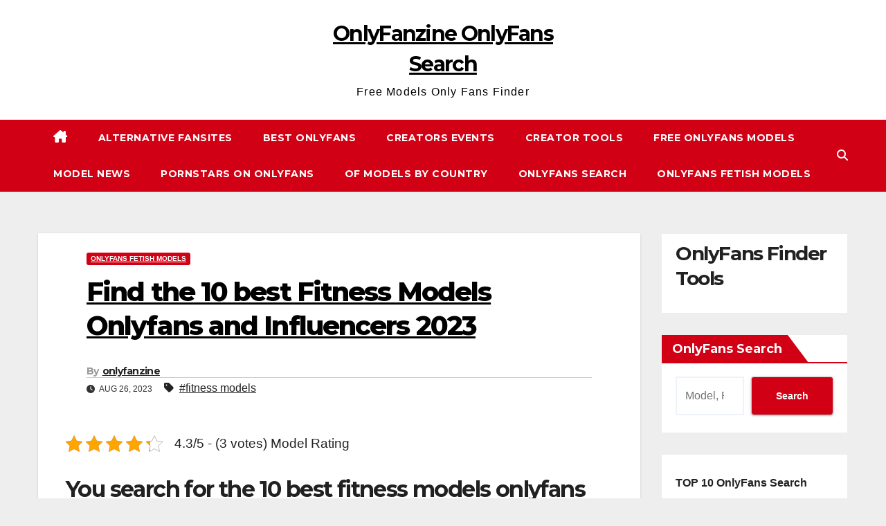

--- FILE ---
content_type: text/html
request_url: https://ctads.rtbsuperhub.com/creative7/?count=4&tpcampid=d6d1d000-db6c-4aed-a89d-e36d453784b2&type=script
body_size: 1716
content:
var OX_afffdd39 = `<link rel="stylesheet" href="https://powered-by-creatortraffic.com/assets/css/creative7.css?version=1.9" >
       
      <div class="creative8">
          <div class="wrapper prefix__wrapper">
          <ul class="user-list">
              
      <a target="_blank" rel="nofollow" href="https://powered-by-creatortraffic.com/out/?id=1native:6721126f-f815-4246-a5ce-d9163b8dfa6f&tpcampid=d6d1d000-db6c-4aed-a89d-e36d453784b2&pos=1">
                <li>
                    <div class="img-wrapper"><img src="https://ctimages.servefilesonly.com/resize/?url=https%3A%2F%2Fpublic.onlyfans.com%2Ffiles%2Fa%2Fac%2Faci%2Facid3saorrizxvbytsdpx8xieipfh6cm1757366431%2F252918604%2Favatar.jpg&w=480&q=80"></div>
                    <p class="info-wrapper"><b class="purple-txt">.·⍣⭐️ Sofia Millerr ⭐️⍣·.</b><br/><span>@⭐️ Sofia Millerr ⭐️</span></p>
                    <div class="stat-wrapper">
                        <div class="stat-line"><b class="pink-txt">Likes:</b> <img  class="mobile-view" src="https://powered-by-creatortraffic.com/assets/img/icons/heart.svg"/> 138.3k</div>
                        <div class="stat-line"><b class="pink-txt">Photos:</b> <img class="mobile-view" src="https://powered-by-creatortraffic.com/assets/img/icons/camera.svg"/>473</div>
                        <div class="stat-line"><b class="pink-txt">Videos:</b> <img class="mobile-view" src="https://powered-by-creatortraffic.com/assets/img/icons/video.svg"/>133</div>
                    </div>
                    <div class="visit-wrapper">
                        <div class="link-acount">  <p  class="visit-link">VISIT ACCOUNT</p></div>
                        <p class="cost-wrapper">MONTHLY COST:<br/><b class="green-txt">Free</b></p>
                    </div>
                    
                </li>
        </a>
        
      <a target="_blank" rel="nofollow" href="https://powered-by-creatortraffic.com/out/?id=2native:6721126f-f815-4246-a5ce-d9163b8dfa6f&tpcampid=d6d1d000-db6c-4aed-a89d-e36d453784b2&pos=2">
                <li>
                    <div class="img-wrapper"><img src="https://ctimages.servefilesonly.com/cf654fc3-1c7e-4f48-9d9f-098c12d85245/-/crop/883x882/5,0/-/resize/480x480/"></div>
                    <p class="info-wrapper"><b class="purple-txt">Nata😽</b><br/><span>@Nata😽</span></p>
                    <div class="stat-wrapper">
                        <div class="stat-line"><b class="pink-txt">Likes:</b> <img  class="mobile-view" src="https://powered-by-creatortraffic.com/assets/img/icons/heart.svg"/> 12.8k</div>
                        <div class="stat-line"><b class="pink-txt">Photos:</b> <img class="mobile-view" src="https://powered-by-creatortraffic.com/assets/img/icons/camera.svg"/>235</div>
                        <div class="stat-line"><b class="pink-txt">Videos:</b> <img class="mobile-view" src="https://powered-by-creatortraffic.com/assets/img/icons/video.svg"/>25</div>
                    </div>
                    <div class="visit-wrapper">
                        <div class="link-acount">  <p  class="visit-link">VISIT ACCOUNT</p></div>
                        <p class="cost-wrapper">MONTHLY COST:<br/><b class="green-txt">Free</b></p>
                    </div>
                    
                </li>
        </a>
        
      <a target="_blank" rel="nofollow" href="https://powered-by-creatortraffic.com/out/?id=3native:6721126f-f815-4246-a5ce-d9163b8dfa6f&tpcampid=d6d1d000-db6c-4aed-a89d-e36d453784b2&pos=3">
                <li>
                    <div class="img-wrapper"><img src="https://ctimages.servefilesonly.com/e2eecbe8-7d96-4ecb-87bf-ca74b4169b78/-/crop/1072x1072/0,10/-/resize/480x480/"></div>
                    <p class="info-wrapper"><b class="purple-txt">Kira Angel 🪽</b><br/><span>@Kira Angel 🪽</span></p>
                    <div class="stat-wrapper">
                        <div class="stat-line"><b class="pink-txt">Likes:</b> <img  class="mobile-view" src="https://powered-by-creatortraffic.com/assets/img/icons/heart.svg"/> 11.1k</div>
                        <div class="stat-line"><b class="pink-txt">Photos:</b> <img class="mobile-view" src="https://powered-by-creatortraffic.com/assets/img/icons/camera.svg"/>231</div>
                        <div class="stat-line"><b class="pink-txt">Videos:</b> <img class="mobile-view" src="https://powered-by-creatortraffic.com/assets/img/icons/video.svg"/>10</div>
                    </div>
                    <div class="visit-wrapper">
                        <div class="link-acount">  <p  class="visit-link">VISIT ACCOUNT</p></div>
                        <p class="cost-wrapper">MONTHLY COST:<br/><b class="green-txt">Free</b></p>
                    </div>
                    
                </li>
        </a>
        
      <a target="_blank" rel="nofollow" href="https://powered-by-creatortraffic.com/out/?id=4native:6721126f-f815-4246-a5ce-d9163b8dfa6f&tpcampid=d6d1d000-db6c-4aed-a89d-e36d453784b2&pos=4">
                <li>
                    <div class="img-wrapper"><img src="https://ctimages.servefilesonly.com/0c01cfb8-cca4-4743-913f-040118d184b2/-/crop/1930x1931/0,550/-/resize/480x480/"></div>
                    <p class="info-wrapper"><b class="purple-txt">Marnie</b><br/><span>@Marnie🫶🏻</span></p>
                    <div class="stat-wrapper">
                        <div class="stat-line"><b class="pink-txt">Likes:</b> <img  class="mobile-view" src="https://powered-by-creatortraffic.com/assets/img/icons/heart.svg"/> 6.8k</div>
                        <div class="stat-line"><b class="pink-txt">Photos:</b> <img class="mobile-view" src="https://powered-by-creatortraffic.com/assets/img/icons/camera.svg"/>52</div>
                        <div class="stat-line"><b class="pink-txt">Videos:</b> <img class="mobile-view" src="https://powered-by-creatortraffic.com/assets/img/icons/video.svg"/>7</div>
                    </div>
                    <div class="visit-wrapper">
                        <div class="link-acount">  <p  class="visit-link">VISIT ACCOUNT</p></div>
                        <p class="cost-wrapper">MONTHLY COST:<br/><b class="green-txt">Free</b></p>
                    </div>
                    
                </li>
        </a>
        
          </ul>
      </div>

      </div>
      <script>
        function _checkWidth() {
            var parent = document.querySelector('.prefix__wrapper')
            let parentWidth = document.querySelector('.prefix__wrapper').offsetWidth;
 
            if ((window.innerWidth <= 768 && window.innerWidth >= 500 && !parent.classList.contains('responsive') && parentWidth < 500) ||
                (window.innerWidth <= 1024 && window.innerWidth >= 768 && !parent.classList.contains('responsive') && parentWidth < 768 && parentWidth > 500) ||
                (window.innerWidth <= 1024 && window.innerWidth >= 768 && !parent.classList.contains('responsive') && parentWidth <= 500 && parentWidth > 400)
            ) {
                parent.classList.add('responsive');
            } else if ((window.innerWidth <= 768 && window.innerWidth >= 500 && parent.classList.contains('responsive') && parentWidth >= 500) ||
                (window.innerWidth <= 1024 && window.innerWidth >= 768 && parent.classList.contains('responsive') && parentWidth >= 768)
 
            ) {
 
                parent.classList.remove('responsive');
            }
        }
        window.addEventListener('resize', _checkWidth);
        _checkWidth();
    </script>
			<!-- Google Tag Manager -->
			<script>(function(w,d,s,l,i){w[l]=w[l]||[];w[l].push({'gtm.start':
			new Date().getTime(),event:'gtm.js'});var f=d.getElementsByTagName(s)[0],
			j=d.createElement(s),dl=l!='dataLayer'?'&l='+l:'';j.async=true;j.src=
			'https://www.googletagmanager.com/gtm.js?id='+i+dl;f.parentNode.insertBefore(j,f);
			})(window,document,'script','dataLayer','GTM-M7MB353B');</script>
			<!-- End Google Tag Manager -->      
    `;
      document.write(OX_afffdd39);
    

--- FILE ---
content_type: text/css; charset=utf-8
request_url: https://powered-by-creatortraffic.com/assets/css/creative7.css?version=1.9
body_size: 2096
content:
.creative8 {
  -webkit-overflow-scrolling: touch;
  -webkit-text-size-adjust: none;
  font-family: 'Open Sans', sans-serif;
  font-size: 15px;
  overflow-x: hidden;
  margin: 0;
  text-align: center; }
  .creative8 * {
    box-sizing: border-box; }
  .creative8 html {
    -webkit-overflow-scrolling: touch;
    -webkit-text-size-adjust: none; }
  .creative8 body {
    overflow-x: hidden;
    margin: 0;
    text-align: center; }
  .creative8 .wrapper {
    position: relative;
    padding: .5em;
    font-size: 4vw;
    line-height: 1; }
  .creative8 img {
    max-width: 100%;
    vertical-align: middle; }
  .creative8 .pxl,
  .creative8 .hidden {
    display: none !important; }
  @media (min-width: 568px) {
    .creative8 .wrapper {
      font-size: 15px; } }
  .creative8 button {
    cursor: pointer; }
  .creative8 .visit-link {
    display: block;
    background-color: #BE0064;
    color: #fff;
    border-radius: 3em;
    padding: 0.8em .5em 0.7em; }
  .creative8 .user-list .visit-link {
    font-size: 0.65em;
    max-width: 8em; }
  @media (min-width: 500px) {
    .creative8 .visit-link {
      padding: 0.3em 0.5em;
      font-size: 0.5em; } }
  @media (min-width: 768px) {
    .creative8 .visit-link {
      padding: 0.8em 2em; } }
  @media (min-width: 992px) and (min-aspect-ratio: 15 / 11) {
    .creative8 .visit-link {
      padding: 0.8em .5em 0.7em; } }
  .creative8 ul {
    margin: 0;
    padding: 0;
    list-style: none; }
  .creative8 p {
    font-size: .6em; }
  .creative8 p {
    margin: 0; }
  .creative8 a {
    text-decoration: none;
    color: #000; }
  .creative8 .info-wrapper b,
  .creative8 .cost-wrapper b {
    font-size: 1.8em;
    line-height: 1.5; }
  .creative8 .purple-txt {
    color: #4601C1; }
  .creative8 .green-txt {
    color: #008000; }
  .creative8 .pink-txt {
    color: #BE0064;
    display: none; }
  @media (min-width: 500px) {
    .creative8 .pink-txt {
      display: block; } }
  .creative8 .img-info {
    display: flex;
    align-items: center;
    justify-content: space-between;
    flex-direction: column; }
  .creative8 .info-wrapper {
    display: -webkit-box;
    -webkit-line-clamp: 3;
    -webkit-box-orient: vertical;
    overflow: hidden;
    margin-top: 0.75em;
    margin-left: 0;
    margin-right: 0; }
    .creative8 .info-wrapper b {
      display: -webkit-box;
      -webkit-line-clamp: 2;
      -webkit-box-orient: vertical;
      overflow: hidden;
      width: 100%; }
    .creative8 .info-wrapper span {
      font-size: 1.5em;
      display: -webkit-box;
      -webkit-line-clamp: 1;
      -webkit-box-orient: vertical;
      overflow: hidden;
      width: 100%;
      margin-top: -0.7em;
      color: #000; }
  .creative8 .visit-wrapper {
    display: flex;
    flex-direction: column-reverse;
    align-items: center;
    gap: 0.3em; }
  .creative8 .display-none {
    display: none; }
  .creative8 .cost-wrapper {
    display: flex;
    flex-direction: row;
    align-items: baseline;
    gap: 0.5em;
    font-weight: 600;
    font-size: 0.88em;
    color: #000;
    margin: 0; }
  .creative8 .img-wrapper {
    position: relative;
    overflow: hidden;
    border-radius: 0.8em;
    height: 21em;
    width: 22.5em;
    flex-shrink: 0;
    max-width: 100%; }
    .creative8 .img-wrapper img {
      position: absolute;
      top: 0;
      left: 50%;
      transform: translateX(-50%);
      height: 100%;
      object-fit: cover;
      width: 100%; }
  .creative8 .stat-wrapper {
    display: flex;
    flex-direction: row;
    gap: 0.5em;
    align-items: center;
    justify-content: space-between;
    margin: 0.9em 0; }
    .creative8 .stat-wrapper .stat-line {
      display: flex;
      align-items: flex-end;
      font-size: 0.9em;
      border-right: 1.5px solid #9f9b9b;
      padding-right: 0.5em; }
      .creative8 .stat-wrapper .stat-line img {
        height: 1.3em;
        width: 1.3em;
        margin: 0 0.3em 0em 0;
        color: #be0064; }
      .creative8 .stat-wrapper .stat-line b {
        margin-right: 0.3em; }
    .creative8 .stat-wrapper .stat-line:last-child {
      border-right: none;
      padding-right: 0; }
  .creative8 .user-table {
    width: 100%; }
    .creative8 .user-table tr {
      display: flex;
      flex-direction: column; }
  .creative8 .mobile-view {
    display: block; }
  .creative8 .user-list li {
    box-shadow: 1em 0.67em 2em -0.67em rgba(0, 0, 0, 0.25);
    -webkit-box-shadow: 1em 0.67em 2em -0.67em rgba(0, 0, 0, 0.25);
    -moz-box-shadow: 1em 0.67em 2em -0.67em rgba(0, 0, 0, 0.25);
    border-radius: 1.2em;
    padding: 0.2em;
    display: flex;
    align-items: center;
    justify-content: space-between;
    gap: 0.5em;
    background-color: #fff;
    flex-direction: column;
    padding-bottom: 0.9em;
    padding-top: 0.9em;
    margin: 0;
    margin-bottom: 0.5em !important; }
  .creative8 .user-list .visit-link {
    font-size: 1em;
    max-width: 20em;
    padding: 0.75em 2em;
    margin: 0; }
  @media (min-width: 500px) {
    .creative8 .mobile-view {
      display: none; }
    .creative8 .user-list {
      display: block;
      max-width: 35em;
      margin: 0 auto; }
      .creative8 .user-list li {
        flex-direction: row;
        border-radius: 1em;
        padding-bottom: 0.2em;
        padding-top: 0.2em;
        gap: 0.1em; }
      .creative8 .user-list .visit-link {
        font-size: 0.5em;
        max-width: 8em;
        padding: 0.3em 0.5em;
        margin: 0; }
      .creative8 .user-list .stat-wrapper {
        flex: 2; }
      .creative8 .user-list .info-wrapper {
        flex: 3;
        margin-top: 0;
        margin-left: 0;
        margin-right: 0; }
        .creative8 .user-list .info-wrapper span {
          margin-top: -0.8em; }
      .creative8 .user-list .visit-wrapper {
        flex-direction: row;
        margin-left: -0.2em; }
    .creative8 .cost-wrapper {
      display: block;
      max-width: 7em;
      font-size: 0.45em; }
    .creative8 .info-wrapper b {
      font-size: 1em; }
    .creative8 .info-wrapper span {
      font-size: 0.8em; }
    .creative8 .stat-wrapper .stat-line {
      font-size: 0.52em;
      padding-right: 0;
      border-right: 0;
      font-weight: 600; }
    .creative8 .img-wrapper {
      position: relative;
      overflow: hidden;
      border-radius: 0.5em;
      height: 5.5em;
      width: 5.5em;
      flex-shrink: 0; }
    .creative8 .stat-wrapper {
      flex-direction: column;
      gap: 0.3em;
      align-items: flex-start; }
    .creative8 .wrapper.responsive .user-list li {
      flex-direction: column;
      padding: 0.7em;
      gap: 0.5em; }
    .creative8 .wrapper.responsive .img-wrapper {
      height: 21em;
      width: 22.5em; }
    .creative8 .wrapper.responsive .cost-wrapper {
      display: flex;
      max-width: 18em;
      font-size: 0.45em; }
    .creative8 .wrapper.responsive .info-wrapper {
      font-size: 1em; }
      .creative8 .wrapper.responsive .info-wrapper b {
        font-size: 1em; }
      .creative8 .wrapper.responsive .info-wrapper span {
        font-size: 0.8em; }
    .creative8 .wrapper.responsive .stat-wrapper {
      display: flex;
      flex-direction: row;
      gap: 0.5em;
      align-items: center;
      justify-content: space-between;
      margin: 0.9em 0; }
      .creative8 .wrapper.responsive .stat-wrapper .stat-line {
        font-size: 0.9em; }
    .creative8 .wrapper.responsive .user-list .visit-wrapper {
      flex-direction: column-reverse; }
    .creative8 .wrapper.responsive .user-list .visit-link {
      font-size: 0.9em; } }
  @media (min-width: 568px) {
    .creative8 .img-wrapper {
      height: 8.8em;
      width: 8.8em; }
    .creative8 .info-wrapper b {
      font-size: 1.67em; }
    .creative8 .info-wrapper span {
      font-size: 1.4em; }
    .creative8 .stat-wrapper .stat-line {
      font-size: 0.78em; }
    .creative8 .cost-wrapper {
      font-size: 0.58em; }
    .creative8 .user-list li {
      gap: 0.15em; }
    .creative8 .user-list {
      display: block;
      max-width: 39em; }
      .creative8 .user-list .visit-link {
        font-size: 0.7em;
        max-width: 8em; }
      .creative8 .user-list .stat-wrapper {
        flex: 2; }
      .creative8 .user-list .info-wrapper {
        flex: 3; }
    .creative8 .wrapper.responsive .user-list li {
      flex-direction: column;
      padding: 0.7em;
      gap: 0.5em; }
    .creative8 .wrapper.responsive .img-wrapper {
      height: 21em;
      width: 22.5em; }
    .creative8 .wrapper.responsive .cost-wrapper {
      display: flex;
      max-width: 18em;
      font-size: 0.8em; }
    .creative8 .wrapper.responsive .info-wrapper {
      font-size: 1em; }
      .creative8 .wrapper.responsive .info-wrapper b {
        font-size: 1em; }
      .creative8 .wrapper.responsive .info-wrapper span {
        font-size: 0.8em; }
    .creative8 .wrapper.responsive .stat-wrapper .stat-line {
      font-size: 0.9em; }
    .creative8 .wrapper.responsive .user-list .visit-wrapper {
      flex-direction: column-reverse; }
    .creative8 .wrapper.responsive .user-list .visit-link {
      font-size: 0.9em; } }
  @media (min-width: 600px) {
    .creative8 .user-list .visit-wrapper {
      margin-left: -0.4em; }
    .creative8 .wrapper.responsive .user-list li {
      flex-direction: column;
      padding: 0.7em;
      gap: 0.5em; }
    .creative8 .wrapper.responsive .img-wrapper {
      height: 21em;
      width: 22.5em; }
    .creative8 .wrapper.responsive .cost-wrapper {
      display: flex;
      max-width: 18em;
      font-size: 0.8em; }
    .creative8 .wrapper.responsive .info-wrapper {
      font-size: 1em; }
      .creative8 .wrapper.responsive .info-wrapper b {
        font-size: 1em; }
      .creative8 .wrapper.responsive .info-wrapper span {
        font-size: 0.8em; }
    .creative8 .wrapper.responsive .stat-wrapper .stat-line {
      font-size: 0.9em; }
    .creative8 .wrapper.responsive .user-list .visit-wrapper {
      flex-direction: column-reverse; }
    .creative8 .wrapper.responsive .user-list .visit-link {
      font-size: 0.9em; } }
  @media (min-width: 768px) {
    .creative8 .img-info {
      flex-direction: row; }
    .creative8 .user-list {
      max-width: 50em; }
      .creative8 .user-list li {
        gap: 0.5em; }
    .creative8 .info-wrapper b {
      font-size: 1.35em; }
    .creative8 .info-wrapper span {
      font-size: 1.05em; }
    .creative8 .img-wrapper {
      height: 6.5em;
      width: 6.5em; }
    .creative8 .stat-wrapper .stat-line {
      font-size: 0.65em; }
    .creative8 .user-list {
      display: block;
      max-width: 60em;
      margin: 0 auto; }
      .creative8 .user-list li {
        font-size: 1.5em; }
      .creative8 .user-list .stat-wrapper {
        flex: 0;
        flex-basis: 22.5%; }
      .creative8 .user-list .info-wrapper {
        flex: 1; }
      .creative8 .user-list .link-acount {
        flex-basis: unset; }
      .creative8 .user-list .visit-wrapper {
        flex-basis: 33%;
        padding: 0 0.75em 0 0;
        margin-left: -1em;
        justify-content: space-between; }
      .creative8 .user-list .visit-link {
        padding: 0.5em 0.6em 0.3em; }
    .creative8 .wrapper.responsive .user-list li {
      font-size: 1.1em;
      flex-direction: row;
      padding: 0.2em; }
    .creative8 .wrapper.responsive .img-wrapper {
      height: 6.5em;
      width: 6.5em; }
    .creative8 .wrapper.responsive .info-wrapper {
      font-size: 0.7em; }
    .creative8 .wrapper.responsive .stat-wrapper {
      flex-direction: column;
      gap: 0.3em;
      align-items: flex-start; }
      .creative8 .wrapper.responsive .stat-wrapper .stat-line {
        font-size: 0.65em; }
    .creative8 .wrapper.responsive .cost-wrapper {
      font-size: 0.61em; }
    .creative8 .wrapper.responsive .user-list .visit-link {
      font-size: 0.55em;
      max-width: 9.5em;
      padding: 0.4em; }
    .creative8 .wrapper.responsive .user-list .visit-wrapper {
      flex-direction: row; }
    .creative8 .wrapper.responsive .cost-wrapper {
      display: block; } }
  @media (min-width: 992px) {
    .creative8 .user-table {
      display: none;
      max-width: 60em; }
      .creative8 .user-table tr td:nth-child(2), .creative8 .user-table tr td:nth-child(4) {
        width: 11%; }
      .creative8 .user-table tr td:nth-child(2) {
        padding: 0 1em; }
      .creative8 .user-table tr td:nth-child(3) {
        padding: 0 0.8em;
        width: 19%; }
    .creative8 .visit-link {
      padding: 0.8em 2em; }
    .creative8 .user-list {
      display: block;
      max-width: 60em;
      margin: 0 auto; }
      .creative8 .user-list li {
        margin-bottom: 0.5em;
        box-shadow: 1em 0.67em 2em -0.67em rgba(0, 0, 0, 0.25);
        -webkit-box-shadow: 1em 0.67em 2em -0.67em rgba(0, 0, 0, 0.25);
        -moz-box-shadow: 1em 0.67em 2em -0.67em rgba(0, 0, 0, 0.25);
        border-radius: 1em;
        padding: 0.2em;
        display: flex;
        align-items: center;
        justify-content: space-between;
        gap: 0.5em;
        background-color: #fff; }
        .creative8 .user-list li .info-wrapper {
          flex: 1; }
        .creative8 .user-list li .cost-wrapper {
          max-width: 7em; }
        .creative8 .user-list li .visit-wrapper {
          flex-basis: 33%;
          padding: 0 0.75em 0 0;
          margin-left: -1.3em; }
    .creative8 .wrapper.responsive .user-list .visit-link {
      font-size: 0.55em;
      max-width: 8em;
      padding: 0.5em 0.6em 0.3em; } }
  @media (min-width: 992px) and (min-height: 601px) and (min-aspect-ratio: 15 / 11) {
    .creative8 .user-table {
      display: none;
      max-width: 60em; }
      .creative8 .user-table tr td:nth-child(2), .creative8 .user-table tr td:nth-child(4) {
        width: 11%; }
      .creative8 .user-table tr td:nth-child(2) {
        padding: 0 1em; }
      .creative8 .user-table tr td:nth-child(3) {
        padding: 0 0.8em;
        width: 19%; }
    .creative8 .visit-link {
      padding: 0.8em 2em; }
    .creative8 .user-list {
      display: block;
      max-width: 60em;
      margin: 0 auto; }
      .creative8 .user-list li {
        margin-bottom: 0.5em;
        box-shadow: 1em 0.67em 2em -0.67em rgba(0, 0, 0, 0.25);
        -webkit-box-shadow: 1em 0.67em 2em -0.67em rgba(0, 0, 0, 0.25);
        -moz-box-shadow: 1em 0.67em 2em -0.67em rgba(0, 0, 0, 0.25);
        border-radius: 1em;
        padding: 0.2em;
        display: flex;
        align-items: center;
        justify-content: space-between;
        gap: 0.5em;
        background-color: #fff; }
        .creative8 .user-list li .info-wrapper {
          flex: 1; }
        .creative8 .user-list li .cost-wrapper {
          max-width: 7em; }
        .creative8 .user-list li .visit-wrapper {
          flex-basis: 33%;
          padding: 0 0.75em 0 0;
          margin-left: -1.3em; } }
  @media (min-width: 1280px) {
    .creative8 .wrapper.responsive .user-list li {
      font-size: 1.4em; } }

/*# sourceMappingURL=creative7.css.map */


--- FILE ---
content_type: image/svg+xml
request_url: https://powered-by-creatortraffic.com/assets/img/icons/camera.svg
body_size: 331
content:
<svg xmlns="http://www.w3.org/2000/svg" width="24" height="24" viewBox="0 0 24 24" fill="none" stroke="#BE0064" stroke-width="2" stroke-linecap="round" stroke-linejoin="round" class="feather feather-camera"><path d="M23 19a2 2 0 0 1-2 2H3a2 2 0 0 1-2-2V8a2 2 0 0 1 2-2h4l2-3h6l2 3h4a2 2 0 0 1 2 2z"></path><circle cx="12" cy="13" r="4"></circle></svg>

--- FILE ---
content_type: image/svg+xml
request_url: https://powered-by-creatortraffic.com/assets/img/icons/video.svg
body_size: 212
content:
<svg xmlns="http://www.w3.org/2000/svg" width="24" height="24" viewBox="0 0 24 24" fill="none" stroke="#BE0064" stroke-width="2" stroke-linecap="round" stroke-linejoin="round" class="feather feather-video"><polygon points="23 7 16 12 23 17 23 7"></polygon><rect x="1" y="5" width="15" height="14" rx="2" ry="2"></rect></svg>